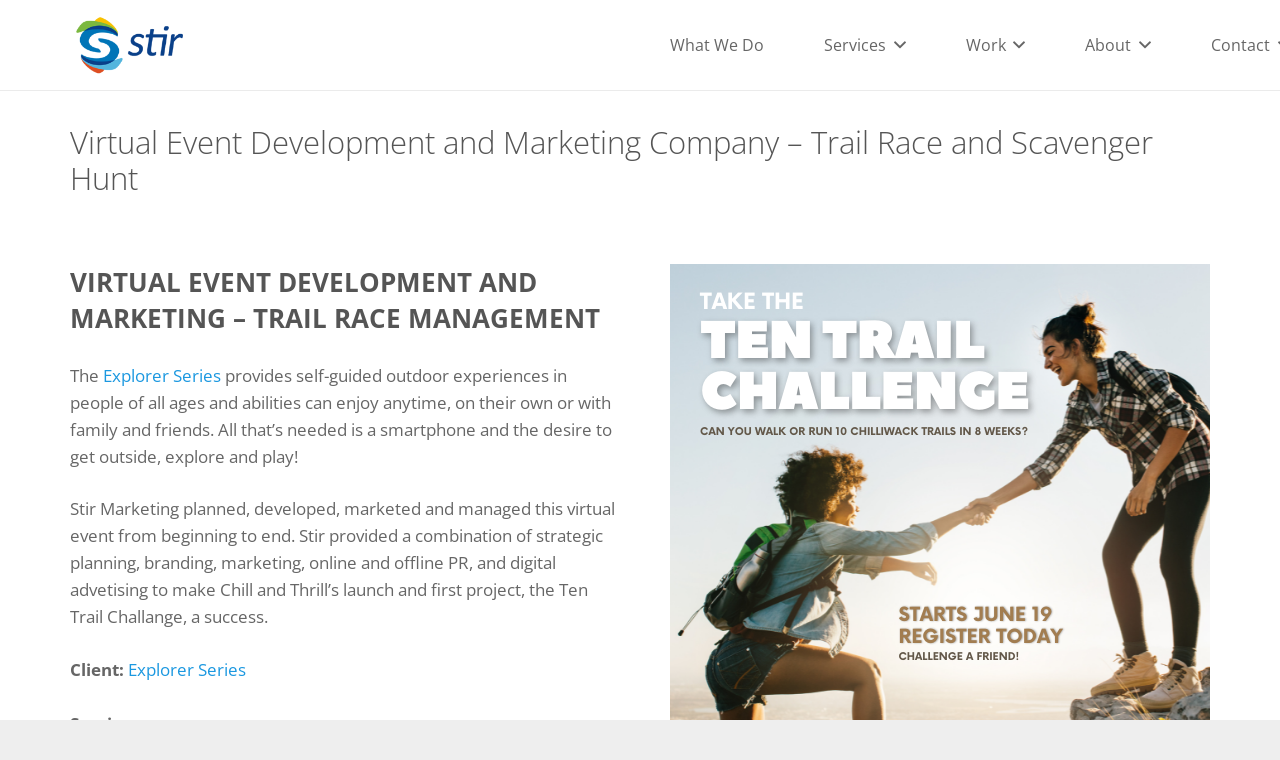

--- FILE ---
content_type: text/html; charset=UTF-8
request_url: https://stirmarketing.com/portfolio/virtual-event-challenge-race-marketing/
body_size: 12943
content:
<!DOCTYPE HTML>
<html lang="en-US">
<head>
	<meta charset="UTF-8">
	<meta name='robots' content='index, follow, max-image-preview:large, max-snippet:-1, max-video-preview:-1' />

	<!-- This site is optimized with the Yoast SEO plugin v26.6 - https://yoast.com/wordpress/plugins/seo/ -->
	<title>Virtual Event Development and Marketing Company - Trail Race and Scavenger Hunt - Stir Marketing</title>
	<meta name="description" content="Stir marketing plans, develops, manages and markets virtual events. Get a free estimate for your virtual event today." />
	<link rel="canonical" href="https://stirmarketing.com/portfolio/virtual-event-challenge-race-marketing/" />
	<meta property="og:locale" content="en_US" />
	<meta property="og:type" content="article" />
	<meta property="og:title" content="Virtual Event Development and Marketing Company - Trail Race and Scavenger Hunt - Stir Marketing" />
	<meta property="og:description" content="Stir marketing plans, develops, manages and markets virtual events. Get a free estimate for your virtual event today." />
	<meta property="og:url" content="https://stirmarketing.com/portfolio/virtual-event-challenge-race-marketing/" />
	<meta property="og:site_name" content="Stir Marketing" />
	<meta property="article:publisher" content="https://www.facebook.com/StirSolutions" />
	<meta property="article:modified_time" content="2024-04-17T15:45:14+00:00" />
	<meta property="og:image" content="https://stirmarketing.com/wp-content/uploads/2024/01/explorer-series-woman-hiking-square.jpg" />
	<meta property="og:image:width" content="1080" />
	<meta property="og:image:height" content="1080" />
	<meta property="og:image:type" content="image/jpeg" />
	<meta name="twitter:card" content="summary_large_image" />
	<meta name="twitter:site" content="@stirsolutions" />
	<meta name="twitter:label1" content="Est. reading time" />
	<meta name="twitter:data1" content="3 minutes" />
	<script type="application/ld+json" class="yoast-schema-graph">{"@context":"https://schema.org","@graph":[{"@type":"WebPage","@id":"https://stirmarketing.com/portfolio/virtual-event-challenge-race-marketing/","url":"https://stirmarketing.com/portfolio/virtual-event-challenge-race-marketing/","name":"Virtual Event Development and Marketing Company - Trail Race and Scavenger Hunt - Stir Marketing","isPartOf":{"@id":"https://stirmarketing.com/#website"},"primaryImageOfPage":{"@id":"https://stirmarketing.com/portfolio/virtual-event-challenge-race-marketing/#primaryimage"},"image":{"@id":"https://stirmarketing.com/portfolio/virtual-event-challenge-race-marketing/#primaryimage"},"thumbnailUrl":"https://i0.wp.com/stirmarketing.com/wp-content/uploads/2024/01/explorer-series-woman-hiking-square.jpg?fit=1080%2C1080&ssl=1","datePublished":"2021-07-05T18:52:03+00:00","dateModified":"2024-04-17T15:45:14+00:00","description":"Stir marketing plans, develops, manages and markets virtual events. Get a free estimate for your virtual event today.","breadcrumb":{"@id":"https://stirmarketing.com/portfolio/virtual-event-challenge-race-marketing/#breadcrumb"},"inLanguage":"en-US","potentialAction":[{"@type":"ReadAction","target":["https://stirmarketing.com/portfolio/virtual-event-challenge-race-marketing/"]}]},{"@type":"ImageObject","inLanguage":"en-US","@id":"https://stirmarketing.com/portfolio/virtual-event-challenge-race-marketing/#primaryimage","url":"https://i0.wp.com/stirmarketing.com/wp-content/uploads/2024/01/explorer-series-woman-hiking-square.jpg?fit=1080%2C1080&ssl=1","contentUrl":"https://i0.wp.com/stirmarketing.com/wp-content/uploads/2024/01/explorer-series-woman-hiking-square.jpg?fit=1080%2C1080&ssl=1","width":1080,"height":1080,"caption":"Explorer Series Canada - Outdoor and Fitness Solo and Corporate Group Events Company"},{"@type":"BreadcrumbList","@id":"https://stirmarketing.com/portfolio/virtual-event-challenge-race-marketing/#breadcrumb","itemListElement":[{"@type":"ListItem","position":1,"name":"Home","item":"https://stirmarketing.com/"},{"@type":"ListItem","position":2,"name":"Virtual Event Development and Marketing Company &#8211; Trail Race and Scavenger Hunt"}]},{"@type":"WebSite","@id":"https://stirmarketing.com/#website","url":"https://stirmarketing.com/","name":"Stir Marketing","description":"Stir Social Media Agency Vancouver | Digital Advertising","publisher":{"@id":"https://stirmarketing.com/#organization"},"potentialAction":[{"@type":"SearchAction","target":{"@type":"EntryPoint","urlTemplate":"https://stirmarketing.com/?s={search_term_string}"},"query-input":{"@type":"PropertyValueSpecification","valueRequired":true,"valueName":"search_term_string"}}],"inLanguage":"en-US"},{"@type":"Organization","@id":"https://stirmarketing.com/#organization","name":"Stir Marketing","url":"https://stirmarketing.com/","logo":{"@type":"ImageObject","inLanguage":"en-US","@id":"https://stirmarketing.com/#/schema/logo/image/","url":"https://stirmarketing.com/wp-content/uploads/2015/04/Stir_color_250.png","contentUrl":"https://stirmarketing.com/wp-content/uploads/2015/04/Stir_color_250.png","width":250,"height":133,"caption":"Stir Marketing"},"image":{"@id":"https://stirmarketing.com/#/schema/logo/image/"},"sameAs":["https://www.facebook.com/StirSolutions","https://x.com/stirsolutions","https://instagram.com/stirsolutions","https://ca.linkedin.com/company/stir-solutions","https://www.pinterest.com/stirmarketing/","https://www.youtube.com/user/StirMarketing"]}]}</script>
	<!-- / Yoast SEO plugin. -->


<link rel='dns-prefetch' href='//stats.wp.com' />
<link rel='preconnect' href='//i0.wp.com' />
<link rel='preconnect' href='//c0.wp.com' />
<link rel="alternate" type="application/rss+xml" title="Stir Marketing &raquo; Feed" href="https://stirmarketing.com/feed/" />
<link rel="alternate" type="application/rss+xml" title="Stir Marketing &raquo; Comments Feed" href="https://stirmarketing.com/comments/feed/" />
<link rel="alternate" title="oEmbed (JSON)" type="application/json+oembed" href="https://stirmarketing.com/wp-json/oembed/1.0/embed?url=https%3A%2F%2Fstirmarketing.com%2Fportfolio%2Fvirtual-event-challenge-race-marketing%2F" />
<link rel="alternate" title="oEmbed (XML)" type="text/xml+oembed" href="https://stirmarketing.com/wp-json/oembed/1.0/embed?url=https%3A%2F%2Fstirmarketing.com%2Fportfolio%2Fvirtual-event-challenge-race-marketing%2F&#038;format=xml" />
<link rel="canonical" href="https://stirmarketing.com/portfolio/virtual-event-challenge-race-marketing/" />
<meta name="viewport" content="width=device-width, initial-scale=1">
<meta name="theme-color" content="#f5f5f5">
<meta property="og:title" content="Virtual Event Development and Marketing Company - Trail Race and Scavenger Hunt - Stir Marketing">
<meta property="og:url" content="https://stirmarketing.com/portfolio/virtual-event-challenge-race-marketing">
<meta property="og:locale" content="en_US">
<meta property="og:site_name" content="Stir Marketing">
<meta property="og:type" content="article">
<meta property="og:image" content="https://i0.wp.com/stirmarketing.com/wp-content/uploads/2024/01/explorer-series-woman-hiking-square.jpg?fit=1024%2C1024&amp;ssl=1" itemprop="image">
<style id='wp-img-auto-sizes-contain-inline-css'>
img:is([sizes=auto i],[sizes^="auto," i]){contain-intrinsic-size:3000px 1500px}
/*# sourceURL=wp-img-auto-sizes-contain-inline-css */
</style>
<style id='wp-emoji-styles-inline-css'>

	img.wp-smiley, img.emoji {
		display: inline !important;
		border: none !important;
		box-shadow: none !important;
		height: 1em !important;
		width: 1em !important;
		margin: 0 0.07em !important;
		vertical-align: -0.1em !important;
		background: none !important;
		padding: 0 !important;
	}
/*# sourceURL=wp-emoji-styles-inline-css */
</style>
<link rel='stylesheet' id='us-theme-css' href='https://stirmarketing.com/wp-content/uploads/us-assets/stirmarketing.com.css?ver=0bbdf2d7' media='all' />
<script></script><link rel="https://api.w.org/" href="https://stirmarketing.com/wp-json/" /><link rel="EditURI" type="application/rsd+xml" title="RSD" href="https://stirmarketing.com/xmlrpc.php?rsd" />
<meta name="generator" content="WordPress 6.9" />
<link rel='shortlink' href='https://stirmarketing.com/?p=12226' />
	<style>img#wpstats{display:none}</style>
				<script id="us_add_no_touch">
			if ( ! /Android|webOS|iPhone|iPad|iPod|BlackBerry|IEMobile|Opera Mini/i.test( navigator.userAgent ) ) {
				document.documentElement.classList.add( "no-touch" );
			}
		</script>
				<script id="us_color_scheme_switch_class">
			if ( document.cookie.includes( "us_color_scheme_switch_is_on=true" ) ) {
				document.documentElement.classList.add( "us-color-scheme-on" );
			}
		</script>
		<meta name="generator" content="Powered by WPBakery Page Builder - drag and drop page builder for WordPress."/>
<link rel="icon" href="https://i0.wp.com/stirmarketing.com/wp-content/uploads/2015/01/LVnlHznh.png?fit=32%2C32&#038;ssl=1" sizes="32x32" />
<link rel="icon" href="https://i0.wp.com/stirmarketing.com/wp-content/uploads/2015/01/LVnlHznh.png?fit=192%2C192&#038;ssl=1" sizes="192x192" />
<link rel="apple-touch-icon" href="https://i0.wp.com/stirmarketing.com/wp-content/uploads/2015/01/LVnlHznh.png?fit=180%2C180&#038;ssl=1" />
<meta name="msapplication-TileImage" content="https://i0.wp.com/stirmarketing.com/wp-content/uploads/2015/01/LVnlHznh.png?fit=270%2C270&#038;ssl=1" />
<noscript><style> .wpb_animate_when_almost_visible { opacity: 1; }</style></noscript>		<style id="us-icon-fonts">@font-face{font-display:swap;font-style:normal;font-family:"fontawesome";font-weight:900;src:url("https://stirmarketing.com/wp-content/themes/Impreza/fonts/fa-solid-900.woff2?ver=8.41") format("woff2")}.fas{font-family:"fontawesome";font-weight:900}@font-face{font-display:swap;font-style:normal;font-family:"fontawesome";font-weight:400;src:url("https://stirmarketing.com/wp-content/themes/Impreza/fonts/fa-regular-400.woff2?ver=8.41") format("woff2")}.far{font-family:"fontawesome";font-weight:400}@font-face{font-display:swap;font-style:normal;font-family:"fontawesome";font-weight:300;src:url("https://stirmarketing.com/wp-content/themes/Impreza/fonts/fa-light-300.woff2?ver=8.41") format("woff2")}.fal{font-family:"fontawesome";font-weight:300}@font-face{font-display:swap;font-style:normal;font-family:"Font Awesome 5 Duotone";font-weight:900;src:url("https://stirmarketing.com/wp-content/themes/Impreza/fonts/fa-duotone-900.woff2?ver=8.41") format("woff2")}.fad{font-family:"Font Awesome 5 Duotone";font-weight:900}.fad{position:relative}.fad:before{position:absolute}.fad:after{opacity:0.4}@font-face{font-display:swap;font-style:normal;font-family:"Font Awesome 5 Brands";font-weight:400;src:url("https://stirmarketing.com/wp-content/themes/Impreza/fonts/fa-brands-400.woff2?ver=8.41") format("woff2")}.fab{font-family:"Font Awesome 5 Brands";font-weight:400}@font-face{font-display:block;font-style:normal;font-family:"Material Icons";font-weight:400;src:url("https://stirmarketing.com/wp-content/themes/Impreza/fonts/material-icons.woff2?ver=8.41") format("woff2")}.material-icons{font-family:"Material Icons";font-weight:400}</style>
				<style id="us-current-header-css"> .l-subheader.at_middle,.l-subheader.at_middle .w-dropdown-list,.l-subheader.at_middle .type_mobile .w-nav-list.level_1{background:var(--color-header-middle-bg);color:var(--color-header-middle-text)}.no-touch .l-subheader.at_middle a:hover,.no-touch .l-header.bg_transparent .l-subheader.at_middle .w-dropdown.opened a:hover{color:var(--color-header-middle-text-hover)}.l-header.bg_transparent:not(.sticky) .l-subheader.at_middle{background:var(--color-header-transparent-bg);color:var(--color-header-transparent-text)}.no-touch .l-header.bg_transparent:not(.sticky) .at_middle .w-cart-link:hover,.no-touch .l-header.bg_transparent:not(.sticky) .at_middle .w-text a:hover,.no-touch .l-header.bg_transparent:not(.sticky) .at_middle .w-html a:hover,.no-touch .l-header.bg_transparent:not(.sticky) .at_middle .w-nav>a:hover,.no-touch .l-header.bg_transparent:not(.sticky) .at_middle .w-menu a:hover,.no-touch .l-header.bg_transparent:not(.sticky) .at_middle .w-search>a:hover,.no-touch .l-header.bg_transparent:not(.sticky) .at_middle .w-socials.shape_none.color_text a:hover,.no-touch .l-header.bg_transparent:not(.sticky) .at_middle .w-socials.shape_none.color_link a:hover,.no-touch .l-header.bg_transparent:not(.sticky) .at_middle .w-dropdown a:hover,.no-touch .l-header.bg_transparent:not(.sticky) .at_middle .type_desktop .menu-item.level_1.opened>a,.no-touch .l-header.bg_transparent:not(.sticky) .at_middle .type_desktop .menu-item.level_1:hover>a{color:var(--color-header-transparent-text-hover)}.header_ver .l-header{background:var(--color-header-middle-bg);color:var(--color-header-middle-text)}@media (min-width:901px){.hidden_for_default{display:none!important}.l-subheader.at_top{display:none}.l-subheader.at_bottom{display:none}.l-header{position:relative;z-index:111}.l-subheader{margin:0 auto}.l-subheader.width_full{padding-left:1.5rem;padding-right:1.5rem}.l-subheader-h{display:flex;align-items:center;position:relative;margin:0 auto;max-width:var(--site-content-width,1200px);height:inherit}.w-header-show{display:none}.l-header.pos_fixed{position:fixed;left:var(--site-outline-width,0);right:var(--site-outline-width,0)}.l-header.pos_fixed:not(.notransition) .l-subheader{transition-property:transform,background,box-shadow,line-height,height,visibility;transition-duration:.3s;transition-timing-function:cubic-bezier(.78,.13,.15,.86)}.headerinpos_bottom.sticky_first_section .l-header.pos_fixed{position:fixed!important}.header_hor .l-header.sticky_auto_hide{transition:margin .3s cubic-bezier(.78,.13,.15,.86) .1s}.header_hor .l-header.sticky_auto_hide.down{margin-top:calc(-1.1 * var(--header-sticky-height,0px) )}.l-header.bg_transparent:not(.sticky) .l-subheader{box-shadow:none!important;background:none}.l-header.bg_transparent~.l-main .l-section.width_full.height_auto:first-of-type>.l-section-h{padding-top:0!important;padding-bottom:0!important}.l-header.pos_static.bg_transparent{position:absolute;left:var(--site-outline-width,0);right:var(--site-outline-width,0)}.l-subheader.width_full .l-subheader-h{max-width:none!important}.l-header.shadow_thin .l-subheader.at_middle,.l-header.shadow_thin .l-subheader.at_bottom{box-shadow:0 1px 0 rgba(0,0,0,0.08)}.l-header.shadow_wide .l-subheader.at_middle,.l-header.shadow_wide .l-subheader.at_bottom{box-shadow:0 3px 5px -1px rgba(0,0,0,0.1),0 2px 1px -1px rgba(0,0,0,0.05)}.header_hor .l-subheader-cell>.w-cart{margin-left:0;margin-right:0}:root{--header-height:90px;--header-sticky-height:60px}.l-header:before{content:'90'}.l-header.sticky:before{content:'60'}.l-subheader.at_top{line-height:36px;height:36px;overflow:visible;visibility:visible}.l-header.sticky .l-subheader.at_top{line-height:0px;height:0px;overflow:hidden;visibility:hidden}.l-subheader.at_middle{line-height:90px;height:90px;overflow:visible;visibility:visible}.l-header.sticky .l-subheader.at_middle{line-height:60px;height:60px;overflow:visible;visibility:visible}.l-subheader.at_middle .l-subheader-cell.at_left,.l-subheader.at_middle .l-subheader-cell.at_right{display:flex;flex-basis:100px}.l-subheader.at_bottom{line-height:36px;height:36px;overflow:visible;visibility:visible}.l-header.sticky .l-subheader.at_bottom{line-height:50px;height:50px;overflow:visible;visibility:visible}.headerinpos_above .l-header.pos_fixed{overflow:hidden;transition:transform 0.3s;transform:translate3d(0,-100%,0)}.headerinpos_above .l-header.pos_fixed.sticky{overflow:visible;transform:none}.headerinpos_above .l-header.pos_fixed~.l-section>.l-section-h,.headerinpos_above .l-header.pos_fixed~.l-main .l-section:first-of-type>.l-section-h{padding-top:0!important}.headerinpos_below .l-header.pos_fixed:not(.sticky){position:absolute;top:100%}.headerinpos_below .l-header.pos_fixed~.l-main>.l-section:first-of-type>.l-section-h{padding-top:0!important}.headerinpos_below .l-header.pos_fixed~.l-main .l-section.full_height:nth-of-type(2){min-height:100vh}.headerinpos_below .l-header.pos_fixed~.l-main>.l-section:nth-of-type(2)>.l-section-h{padding-top:var(--header-height)}.headerinpos_bottom .l-header.pos_fixed:not(.sticky){position:absolute;top:100vh}.headerinpos_bottom .l-header.pos_fixed~.l-main>.l-section:first-of-type>.l-section-h{padding-top:0!important}.headerinpos_bottom .l-header.pos_fixed~.l-main>.l-section:first-of-type>.l-section-h{padding-bottom:var(--header-height)}.headerinpos_bottom .l-header.pos_fixed.bg_transparent~.l-main .l-section.valign_center:not(.height_auto):first-of-type>.l-section-h{top:calc( var(--header-height) / 2 )}.headerinpos_bottom .l-header.pos_fixed:not(.sticky) .w-cart-dropdown,.headerinpos_bottom .l-header.pos_fixed:not(.sticky) .w-nav.type_desktop .w-nav-list.level_2{bottom:100%;transform-origin:0 100%}.headerinpos_bottom .l-header.pos_fixed:not(.sticky) .w-nav.type_mobile.m_layout_dropdown .w-nav-list.level_1{top:auto;bottom:100%;box-shadow:var(--box-shadow-up)}.headerinpos_bottom .l-header.pos_fixed:not(.sticky) .w-nav.type_desktop .w-nav-list.level_3,.headerinpos_bottom .l-header.pos_fixed:not(.sticky) .w-nav.type_desktop .w-nav-list.level_4{top:auto;bottom:0;transform-origin:0 100%}.headerinpos_bottom .l-header.pos_fixed:not(.sticky) .w-dropdown-list{top:auto;bottom:-0.4em;padding-top:0.4em;padding-bottom:2.4em}.admin-bar .l-header.pos_static.bg_solid~.l-main .l-section.full_height:first-of-type{min-height:calc( 100vh - var(--header-height) - 32px )}.admin-bar .l-header.pos_fixed:not(.sticky_auto_hide)~.l-main .l-section.full_height:not(:first-of-type){min-height:calc( 100vh - var(--header-sticky-height) - 32px )}.admin-bar.headerinpos_below .l-header.pos_fixed~.l-main .l-section.full_height:nth-of-type(2){min-height:calc(100vh - 32px)}}@media (min-width:1025px) and (max-width:900px){.hidden_for_laptops{display:none!important}.l-subheader.at_top{display:none}.l-subheader.at_bottom{display:none}.l-header{position:relative;z-index:111}.l-subheader{margin:0 auto}.l-subheader.width_full{padding-left:1.5rem;padding-right:1.5rem}.l-subheader-h{display:flex;align-items:center;position:relative;margin:0 auto;max-width:var(--site-content-width,1200px);height:inherit}.w-header-show{display:none}.l-header.pos_fixed{position:fixed;left:var(--site-outline-width,0);right:var(--site-outline-width,0)}.l-header.pos_fixed:not(.notransition) .l-subheader{transition-property:transform,background,box-shadow,line-height,height,visibility;transition-duration:.3s;transition-timing-function:cubic-bezier(.78,.13,.15,.86)}.headerinpos_bottom.sticky_first_section .l-header.pos_fixed{position:fixed!important}.header_hor .l-header.sticky_auto_hide{transition:margin .3s cubic-bezier(.78,.13,.15,.86) .1s}.header_hor .l-header.sticky_auto_hide.down{margin-top:calc(-1.1 * var(--header-sticky-height,0px) )}.l-header.bg_transparent:not(.sticky) .l-subheader{box-shadow:none!important;background:none}.l-header.bg_transparent~.l-main .l-section.width_full.height_auto:first-of-type>.l-section-h{padding-top:0!important;padding-bottom:0!important}.l-header.pos_static.bg_transparent{position:absolute;left:var(--site-outline-width,0);right:var(--site-outline-width,0)}.l-subheader.width_full .l-subheader-h{max-width:none!important}.l-header.shadow_thin .l-subheader.at_middle,.l-header.shadow_thin .l-subheader.at_bottom{box-shadow:0 1px 0 rgba(0,0,0,0.08)}.l-header.shadow_wide .l-subheader.at_middle,.l-header.shadow_wide .l-subheader.at_bottom{box-shadow:0 3px 5px -1px rgba(0,0,0,0.1),0 2px 1px -1px rgba(0,0,0,0.05)}.header_hor .l-subheader-cell>.w-cart{margin-left:0;margin-right:0}:root{--header-height:90px;--header-sticky-height:60px}.l-header:before{content:'90'}.l-header.sticky:before{content:'60'}.l-subheader.at_top{line-height:36px;height:36px;overflow:visible;visibility:visible}.l-header.sticky .l-subheader.at_top{line-height:0px;height:0px;overflow:hidden;visibility:hidden}.l-subheader.at_middle{line-height:90px;height:90px;overflow:visible;visibility:visible}.l-header.sticky .l-subheader.at_middle{line-height:60px;height:60px;overflow:visible;visibility:visible}.l-subheader.at_bottom{line-height:36px;height:36px;overflow:visible;visibility:visible}.l-header.sticky .l-subheader.at_bottom{line-height:50px;height:50px;overflow:visible;visibility:visible}.headerinpos_above .l-header.pos_fixed{overflow:hidden;transition:transform 0.3s;transform:translate3d(0,-100%,0)}.headerinpos_above .l-header.pos_fixed.sticky{overflow:visible;transform:none}.headerinpos_above .l-header.pos_fixed~.l-section>.l-section-h,.headerinpos_above .l-header.pos_fixed~.l-main .l-section:first-of-type>.l-section-h{padding-top:0!important}.headerinpos_below .l-header.pos_fixed:not(.sticky){position:absolute;top:100%}.headerinpos_below .l-header.pos_fixed~.l-main>.l-section:first-of-type>.l-section-h{padding-top:0!important}.headerinpos_below .l-header.pos_fixed~.l-main .l-section.full_height:nth-of-type(2){min-height:100vh}.headerinpos_below .l-header.pos_fixed~.l-main>.l-section:nth-of-type(2)>.l-section-h{padding-top:var(--header-height)}.headerinpos_bottom .l-header.pos_fixed:not(.sticky){position:absolute;top:100vh}.headerinpos_bottom .l-header.pos_fixed~.l-main>.l-section:first-of-type>.l-section-h{padding-top:0!important}.headerinpos_bottom .l-header.pos_fixed~.l-main>.l-section:first-of-type>.l-section-h{padding-bottom:var(--header-height)}.headerinpos_bottom .l-header.pos_fixed.bg_transparent~.l-main .l-section.valign_center:not(.height_auto):first-of-type>.l-section-h{top:calc( var(--header-height) / 2 )}.headerinpos_bottom .l-header.pos_fixed:not(.sticky) .w-cart-dropdown,.headerinpos_bottom .l-header.pos_fixed:not(.sticky) .w-nav.type_desktop .w-nav-list.level_2{bottom:100%;transform-origin:0 100%}.headerinpos_bottom .l-header.pos_fixed:not(.sticky) .w-nav.type_mobile.m_layout_dropdown .w-nav-list.level_1{top:auto;bottom:100%;box-shadow:var(--box-shadow-up)}.headerinpos_bottom .l-header.pos_fixed:not(.sticky) .w-nav.type_desktop .w-nav-list.level_3,.headerinpos_bottom .l-header.pos_fixed:not(.sticky) .w-nav.type_desktop .w-nav-list.level_4{top:auto;bottom:0;transform-origin:0 100%}.headerinpos_bottom .l-header.pos_fixed:not(.sticky) .w-dropdown-list{top:auto;bottom:-0.4em;padding-top:0.4em;padding-bottom:2.4em}.admin-bar .l-header.pos_static.bg_solid~.l-main .l-section.full_height:first-of-type{min-height:calc( 100vh - var(--header-height) - 32px )}.admin-bar .l-header.pos_fixed:not(.sticky_auto_hide)~.l-main .l-section.full_height:not(:first-of-type){min-height:calc( 100vh - var(--header-sticky-height) - 32px )}.admin-bar.headerinpos_below .l-header.pos_fixed~.l-main .l-section.full_height:nth-of-type(2){min-height:calc(100vh - 32px)}}@media (min-width:601px) and (max-width:1024px){.hidden_for_tablets{display:none!important}.l-subheader.at_top{display:none}.l-subheader.at_bottom{display:none}.l-header{position:relative;z-index:111}.l-subheader{margin:0 auto}.l-subheader.width_full{padding-left:1.5rem;padding-right:1.5rem}.l-subheader-h{display:flex;align-items:center;position:relative;margin:0 auto;max-width:var(--site-content-width,1200px);height:inherit}.w-header-show{display:none}.l-header.pos_fixed{position:fixed;left:var(--site-outline-width,0);right:var(--site-outline-width,0)}.l-header.pos_fixed:not(.notransition) .l-subheader{transition-property:transform,background,box-shadow,line-height,height,visibility;transition-duration:.3s;transition-timing-function:cubic-bezier(.78,.13,.15,.86)}.headerinpos_bottom.sticky_first_section .l-header.pos_fixed{position:fixed!important}.header_hor .l-header.sticky_auto_hide{transition:margin .3s cubic-bezier(.78,.13,.15,.86) .1s}.header_hor .l-header.sticky_auto_hide.down{margin-top:calc(-1.1 * var(--header-sticky-height,0px) )}.l-header.bg_transparent:not(.sticky) .l-subheader{box-shadow:none!important;background:none}.l-header.bg_transparent~.l-main .l-section.width_full.height_auto:first-of-type>.l-section-h{padding-top:0!important;padding-bottom:0!important}.l-header.pos_static.bg_transparent{position:absolute;left:var(--site-outline-width,0);right:var(--site-outline-width,0)}.l-subheader.width_full .l-subheader-h{max-width:none!important}.l-header.shadow_thin .l-subheader.at_middle,.l-header.shadow_thin .l-subheader.at_bottom{box-shadow:0 1px 0 rgba(0,0,0,0.08)}.l-header.shadow_wide .l-subheader.at_middle,.l-header.shadow_wide .l-subheader.at_bottom{box-shadow:0 3px 5px -1px rgba(0,0,0,0.1),0 2px 1px -1px rgba(0,0,0,0.05)}.header_hor .l-subheader-cell>.w-cart{margin-left:0;margin-right:0}:root{--header-height:80px;--header-sticky-height:50px}.l-header:before{content:'80'}.l-header.sticky:before{content:'50'}.l-subheader.at_top{line-height:40px;height:40px;overflow:visible;visibility:visible}.l-header.sticky .l-subheader.at_top{line-height:40px;height:40px;overflow:visible;visibility:visible}.l-subheader.at_middle{line-height:80px;height:80px;overflow:visible;visibility:visible}.l-header.sticky .l-subheader.at_middle{line-height:50px;height:50px;overflow:visible;visibility:visible}.l-subheader.at_bottom{line-height:50px;height:50px;overflow:visible;visibility:visible}.l-header.sticky .l-subheader.at_bottom{line-height:50px;height:50px;overflow:visible;visibility:visible}}@media (max-width:600px){.hidden_for_mobiles{display:none!important}.l-subheader.at_top{display:none}.l-subheader.at_bottom{display:none}.l-header{position:relative;z-index:111}.l-subheader{margin:0 auto}.l-subheader.width_full{padding-left:1.5rem;padding-right:1.5rem}.l-subheader-h{display:flex;align-items:center;position:relative;margin:0 auto;max-width:var(--site-content-width,1200px);height:inherit}.w-header-show{display:none}.l-header.pos_fixed{position:fixed;left:var(--site-outline-width,0);right:var(--site-outline-width,0)}.l-header.pos_fixed:not(.notransition) .l-subheader{transition-property:transform,background,box-shadow,line-height,height,visibility;transition-duration:.3s;transition-timing-function:cubic-bezier(.78,.13,.15,.86)}.headerinpos_bottom.sticky_first_section .l-header.pos_fixed{position:fixed!important}.header_hor .l-header.sticky_auto_hide{transition:margin .3s cubic-bezier(.78,.13,.15,.86) .1s}.header_hor .l-header.sticky_auto_hide.down{margin-top:calc(-1.1 * var(--header-sticky-height,0px) )}.l-header.bg_transparent:not(.sticky) .l-subheader{box-shadow:none!important;background:none}.l-header.bg_transparent~.l-main .l-section.width_full.height_auto:first-of-type>.l-section-h{padding-top:0!important;padding-bottom:0!important}.l-header.pos_static.bg_transparent{position:absolute;left:var(--site-outline-width,0);right:var(--site-outline-width,0)}.l-subheader.width_full .l-subheader-h{max-width:none!important}.l-header.shadow_thin .l-subheader.at_middle,.l-header.shadow_thin .l-subheader.at_bottom{box-shadow:0 1px 0 rgba(0,0,0,0.08)}.l-header.shadow_wide .l-subheader.at_middle,.l-header.shadow_wide .l-subheader.at_bottom{box-shadow:0 3px 5px -1px rgba(0,0,0,0.1),0 2px 1px -1px rgba(0,0,0,0.05)}.header_hor .l-subheader-cell>.w-cart{margin-left:0;margin-right:0}:root{--header-height:50px;--header-sticky-height:50px}.l-header:before{content:'50'}.l-header.sticky:before{content:'50'}.l-subheader.at_top{line-height:40px;height:40px;overflow:visible;visibility:visible}.l-header.sticky .l-subheader.at_top{line-height:40px;height:40px;overflow:visible;visibility:visible}.l-subheader.at_middle{line-height:50px;height:50px;overflow:visible;visibility:visible}.l-header.sticky .l-subheader.at_middle{line-height:50px;height:50px;overflow:visible;visibility:visible}.l-subheader.at_bottom{line-height:50px;height:50px;overflow:visible;visibility:visible}.l-header.sticky .l-subheader.at_bottom{line-height:50px;height:50px;overflow:visible;visibility:visible}}@media (min-width:901px){.ush_image_1{height:69px!important}.l-header.sticky .ush_image_1{height:55px!important}}@media (min-width:1025px) and (max-width:900px){.ush_image_1{height:30px!important}.l-header.sticky .ush_image_1{height:30px!important}}@media (min-width:601px) and (max-width:1024px){.ush_image_1{height:69px!important}.l-header.sticky .ush_image_1{height:69px!important}}@media (max-width:600px){.ush_image_1{height:44px!important}.l-header.sticky .ush_image_1{height:44px!important}}.header_hor .ush_menu_1.type_desktop .menu-item.level_1>a:not(.w-btn){padding-left:30px;padding-right:30px}.header_hor .ush_menu_1.type_desktop .menu-item.level_1>a.w-btn{margin-left:30px;margin-right:30px}.header_hor .ush_menu_1.type_desktop.align-edges>.w-nav-list.level_1{margin-left:-30px;margin-right:-30px}.header_ver .ush_menu_1.type_desktop .menu-item.level_1>a:not(.w-btn){padding-top:30px;padding-bottom:30px}.header_ver .ush_menu_1.type_desktop .menu-item.level_1>a.w-btn{margin-top:30px;margin-bottom:30px}.ush_menu_1.type_desktop .menu-item:not(.level_1){font-size:15px}.ush_menu_1.type_mobile .w-nav-anchor.level_1,.ush_menu_1.type_mobile .w-nav-anchor.level_1 + .w-nav-arrow{font-size:16}.ush_menu_1.type_mobile .w-nav-anchor:not(.level_1),.ush_menu_1.type_mobile .w-nav-anchor:not(.level_1) + .w-nav-arrow{font-size:15}@media (min-width:901px){.ush_menu_1 .w-nav-icon{--icon-size:20px;--icon-size-int:20}}@media (min-width:1025px) and (max-width:900px){.ush_menu_1 .w-nav-icon{--icon-size:32px;--icon-size-int:32}}@media (min-width:601px) and (max-width:1024px){.ush_menu_1 .w-nav-icon{--icon-size:20px;--icon-size-int:20}}@media (max-width:600px){.ush_menu_1 .w-nav-icon{--icon-size:20px;--icon-size-int:20}}@media screen and (max-width:999px){.w-nav.ush_menu_1>.w-nav-list.level_1{display:none}.ush_menu_1 .w-nav-control{display:flex}}.no-touch .ush_menu_1 .w-nav-item.level_1.opened>a:not(.w-btn),.no-touch .ush_menu_1 .w-nav-item.level_1:hover>a:not(.w-btn){background:#1b98e0;color:#ffffff}.ush_menu_1 .w-nav-item.level_1.current-menu-item>a:not(.w-btn),.ush_menu_1 .w-nav-item.level_1.current-menu-ancestor>a:not(.w-btn),.ush_menu_1 .w-nav-item.level_1.current-page-ancestor>a:not(.w-btn){background:#ffffff;color:#1b98e0}.l-header.bg_transparent:not(.sticky) .ush_menu_1.type_desktop .w-nav-item.level_1.current-menu-item>a:not(.w-btn),.l-header.bg_transparent:not(.sticky) .ush_menu_1.type_desktop .w-nav-item.level_1.current-menu-ancestor>a:not(.w-btn),.l-header.bg_transparent:not(.sticky) .ush_menu_1.type_desktop .w-nav-item.level_1.current-page-ancestor>a:not(.w-btn){background:transparent;color:#ff6ba9}.ush_menu_1 .w-nav-list:not(.level_1){background:#1b98e0;color:#ffffff}.no-touch .ush_menu_1 .w-nav-item:not(.level_1)>a:focus,.no-touch .ush_menu_1 .w-nav-item:not(.level_1):hover>a{background:#ffffff;color:#1b98e0}.ush_menu_1 .w-nav-item:not(.level_1).current-menu-item>a,.ush_menu_1 .w-nav-item:not(.level_1).current-menu-ancestor>a,.ush_menu_1 .w-nav-item:not(.level_1).current-page-ancestor>a{background:#1487ca;color:#ffffff}@media (min-width:901px){.ush_search_1.layout_simple{max-width:240px}.ush_search_1.layout_modern.active{width:240px}.ush_search_1{font-size:18px}}@media (min-width:1025px) and (max-width:900px){.ush_search_1.layout_simple{max-width:250px}.ush_search_1.layout_modern.active{width:250px}.ush_search_1{font-size:24px}}@media (min-width:601px) and (max-width:1024px){.ush_search_1.layout_simple{max-width:200px}.ush_search_1.layout_modern.active{width:200px}.ush_search_1{font-size:18px}}@media (max-width:600px){.ush_search_1{font-size:18px}}.ush_menu_1{font-size:16px!important}</style>
		<!-- Google tag (gtag.js) -->
<script async src="https://www.googletagmanager.com/gtag/js?id=G-TL25EET7N4"></script>
<script>
  window.dataLayer = window.dataLayer || [];
  function gtag(){dataLayer.push(arguments);}
  gtag('js', new Date());

  gtag('config', 'G-TL25EET7N4');
</script>
<style id="us-design-options-css">.us_custom_e11ab399{padding-bottom:0px!important}.us_custom_607cd7e8{font-size:1.8rem!important;margin-bottom:0!important}.us_custom_303da584{color:#666666!important}</style><style id='global-styles-inline-css'>
:root{--wp--preset--aspect-ratio--square: 1;--wp--preset--aspect-ratio--4-3: 4/3;--wp--preset--aspect-ratio--3-4: 3/4;--wp--preset--aspect-ratio--3-2: 3/2;--wp--preset--aspect-ratio--2-3: 2/3;--wp--preset--aspect-ratio--16-9: 16/9;--wp--preset--aspect-ratio--9-16: 9/16;--wp--preset--color--black: #000000;--wp--preset--color--cyan-bluish-gray: #abb8c3;--wp--preset--color--white: #ffffff;--wp--preset--color--pale-pink: #f78da7;--wp--preset--color--vivid-red: #cf2e2e;--wp--preset--color--luminous-vivid-orange: #ff6900;--wp--preset--color--luminous-vivid-amber: #fcb900;--wp--preset--color--light-green-cyan: #7bdcb5;--wp--preset--color--vivid-green-cyan: #00d084;--wp--preset--color--pale-cyan-blue: #8ed1fc;--wp--preset--color--vivid-cyan-blue: #0693e3;--wp--preset--color--vivid-purple: #9b51e0;--wp--preset--gradient--vivid-cyan-blue-to-vivid-purple: linear-gradient(135deg,rgb(6,147,227) 0%,rgb(155,81,224) 100%);--wp--preset--gradient--light-green-cyan-to-vivid-green-cyan: linear-gradient(135deg,rgb(122,220,180) 0%,rgb(0,208,130) 100%);--wp--preset--gradient--luminous-vivid-amber-to-luminous-vivid-orange: linear-gradient(135deg,rgb(252,185,0) 0%,rgb(255,105,0) 100%);--wp--preset--gradient--luminous-vivid-orange-to-vivid-red: linear-gradient(135deg,rgb(255,105,0) 0%,rgb(207,46,46) 100%);--wp--preset--gradient--very-light-gray-to-cyan-bluish-gray: linear-gradient(135deg,rgb(238,238,238) 0%,rgb(169,184,195) 100%);--wp--preset--gradient--cool-to-warm-spectrum: linear-gradient(135deg,rgb(74,234,220) 0%,rgb(151,120,209) 20%,rgb(207,42,186) 40%,rgb(238,44,130) 60%,rgb(251,105,98) 80%,rgb(254,248,76) 100%);--wp--preset--gradient--blush-light-purple: linear-gradient(135deg,rgb(255,206,236) 0%,rgb(152,150,240) 100%);--wp--preset--gradient--blush-bordeaux: linear-gradient(135deg,rgb(254,205,165) 0%,rgb(254,45,45) 50%,rgb(107,0,62) 100%);--wp--preset--gradient--luminous-dusk: linear-gradient(135deg,rgb(255,203,112) 0%,rgb(199,81,192) 50%,rgb(65,88,208) 100%);--wp--preset--gradient--pale-ocean: linear-gradient(135deg,rgb(255,245,203) 0%,rgb(182,227,212) 50%,rgb(51,167,181) 100%);--wp--preset--gradient--electric-grass: linear-gradient(135deg,rgb(202,248,128) 0%,rgb(113,206,126) 100%);--wp--preset--gradient--midnight: linear-gradient(135deg,rgb(2,3,129) 0%,rgb(40,116,252) 100%);--wp--preset--font-size--small: 13px;--wp--preset--font-size--medium: 20px;--wp--preset--font-size--large: 36px;--wp--preset--font-size--x-large: 42px;--wp--preset--spacing--20: 0.44rem;--wp--preset--spacing--30: 0.67rem;--wp--preset--spacing--40: 1rem;--wp--preset--spacing--50: 1.5rem;--wp--preset--spacing--60: 2.25rem;--wp--preset--spacing--70: 3.38rem;--wp--preset--spacing--80: 5.06rem;--wp--preset--shadow--natural: 6px 6px 9px rgba(0, 0, 0, 0.2);--wp--preset--shadow--deep: 12px 12px 50px rgba(0, 0, 0, 0.4);--wp--preset--shadow--sharp: 6px 6px 0px rgba(0, 0, 0, 0.2);--wp--preset--shadow--outlined: 6px 6px 0px -3px rgb(255, 255, 255), 6px 6px rgb(0, 0, 0);--wp--preset--shadow--crisp: 6px 6px 0px rgb(0, 0, 0);}:where(.is-layout-flex){gap: 0.5em;}:where(.is-layout-grid){gap: 0.5em;}body .is-layout-flex{display: flex;}.is-layout-flex{flex-wrap: wrap;align-items: center;}.is-layout-flex > :is(*, div){margin: 0;}body .is-layout-grid{display: grid;}.is-layout-grid > :is(*, div){margin: 0;}:where(.wp-block-columns.is-layout-flex){gap: 2em;}:where(.wp-block-columns.is-layout-grid){gap: 2em;}:where(.wp-block-post-template.is-layout-flex){gap: 1.25em;}:where(.wp-block-post-template.is-layout-grid){gap: 1.25em;}.has-black-color{color: var(--wp--preset--color--black) !important;}.has-cyan-bluish-gray-color{color: var(--wp--preset--color--cyan-bluish-gray) !important;}.has-white-color{color: var(--wp--preset--color--white) !important;}.has-pale-pink-color{color: var(--wp--preset--color--pale-pink) !important;}.has-vivid-red-color{color: var(--wp--preset--color--vivid-red) !important;}.has-luminous-vivid-orange-color{color: var(--wp--preset--color--luminous-vivid-orange) !important;}.has-luminous-vivid-amber-color{color: var(--wp--preset--color--luminous-vivid-amber) !important;}.has-light-green-cyan-color{color: var(--wp--preset--color--light-green-cyan) !important;}.has-vivid-green-cyan-color{color: var(--wp--preset--color--vivid-green-cyan) !important;}.has-pale-cyan-blue-color{color: var(--wp--preset--color--pale-cyan-blue) !important;}.has-vivid-cyan-blue-color{color: var(--wp--preset--color--vivid-cyan-blue) !important;}.has-vivid-purple-color{color: var(--wp--preset--color--vivid-purple) !important;}.has-black-background-color{background-color: var(--wp--preset--color--black) !important;}.has-cyan-bluish-gray-background-color{background-color: var(--wp--preset--color--cyan-bluish-gray) !important;}.has-white-background-color{background-color: var(--wp--preset--color--white) !important;}.has-pale-pink-background-color{background-color: var(--wp--preset--color--pale-pink) !important;}.has-vivid-red-background-color{background-color: var(--wp--preset--color--vivid-red) !important;}.has-luminous-vivid-orange-background-color{background-color: var(--wp--preset--color--luminous-vivid-orange) !important;}.has-luminous-vivid-amber-background-color{background-color: var(--wp--preset--color--luminous-vivid-amber) !important;}.has-light-green-cyan-background-color{background-color: var(--wp--preset--color--light-green-cyan) !important;}.has-vivid-green-cyan-background-color{background-color: var(--wp--preset--color--vivid-green-cyan) !important;}.has-pale-cyan-blue-background-color{background-color: var(--wp--preset--color--pale-cyan-blue) !important;}.has-vivid-cyan-blue-background-color{background-color: var(--wp--preset--color--vivid-cyan-blue) !important;}.has-vivid-purple-background-color{background-color: var(--wp--preset--color--vivid-purple) !important;}.has-black-border-color{border-color: var(--wp--preset--color--black) !important;}.has-cyan-bluish-gray-border-color{border-color: var(--wp--preset--color--cyan-bluish-gray) !important;}.has-white-border-color{border-color: var(--wp--preset--color--white) !important;}.has-pale-pink-border-color{border-color: var(--wp--preset--color--pale-pink) !important;}.has-vivid-red-border-color{border-color: var(--wp--preset--color--vivid-red) !important;}.has-luminous-vivid-orange-border-color{border-color: var(--wp--preset--color--luminous-vivid-orange) !important;}.has-luminous-vivid-amber-border-color{border-color: var(--wp--preset--color--luminous-vivid-amber) !important;}.has-light-green-cyan-border-color{border-color: var(--wp--preset--color--light-green-cyan) !important;}.has-vivid-green-cyan-border-color{border-color: var(--wp--preset--color--vivid-green-cyan) !important;}.has-pale-cyan-blue-border-color{border-color: var(--wp--preset--color--pale-cyan-blue) !important;}.has-vivid-cyan-blue-border-color{border-color: var(--wp--preset--color--vivid-cyan-blue) !important;}.has-vivid-purple-border-color{border-color: var(--wp--preset--color--vivid-purple) !important;}.has-vivid-cyan-blue-to-vivid-purple-gradient-background{background: var(--wp--preset--gradient--vivid-cyan-blue-to-vivid-purple) !important;}.has-light-green-cyan-to-vivid-green-cyan-gradient-background{background: var(--wp--preset--gradient--light-green-cyan-to-vivid-green-cyan) !important;}.has-luminous-vivid-amber-to-luminous-vivid-orange-gradient-background{background: var(--wp--preset--gradient--luminous-vivid-amber-to-luminous-vivid-orange) !important;}.has-luminous-vivid-orange-to-vivid-red-gradient-background{background: var(--wp--preset--gradient--luminous-vivid-orange-to-vivid-red) !important;}.has-very-light-gray-to-cyan-bluish-gray-gradient-background{background: var(--wp--preset--gradient--very-light-gray-to-cyan-bluish-gray) !important;}.has-cool-to-warm-spectrum-gradient-background{background: var(--wp--preset--gradient--cool-to-warm-spectrum) !important;}.has-blush-light-purple-gradient-background{background: var(--wp--preset--gradient--blush-light-purple) !important;}.has-blush-bordeaux-gradient-background{background: var(--wp--preset--gradient--blush-bordeaux) !important;}.has-luminous-dusk-gradient-background{background: var(--wp--preset--gradient--luminous-dusk) !important;}.has-pale-ocean-gradient-background{background: var(--wp--preset--gradient--pale-ocean) !important;}.has-electric-grass-gradient-background{background: var(--wp--preset--gradient--electric-grass) !important;}.has-midnight-gradient-background{background: var(--wp--preset--gradient--midnight) !important;}.has-small-font-size{font-size: var(--wp--preset--font-size--small) !important;}.has-medium-font-size{font-size: var(--wp--preset--font-size--medium) !important;}.has-large-font-size{font-size: var(--wp--preset--font-size--large) !important;}.has-x-large-font-size{font-size: var(--wp--preset--font-size--x-large) !important;}
/*# sourceURL=global-styles-inline-css */
</style>
</head>
<body class="wp-singular us_portfolio-template-default single single-us_portfolio postid-12226 wp-theme-Impreza l-body Impreza_8.41 us-core_8.41.1 header_hor links_underline headerinpos_top state_default wpb-js-composer js-comp-ver-8.7.2 vc_responsive" itemscope itemtype="https://schema.org/WebPage">

<div class="l-canvas type_wide">
	<header id="page-header" class="l-header pos_fixed shadow_thin bg_solid id_10360" itemscope itemtype="https://schema.org/WPHeader"><div class="l-subheader at_middle"><div class="l-subheader-h"><div class="l-subheader-cell at_left"><div class="w-image ush_image_1"><a href="/" aria-label="stir200" class="w-image-h"><img width="200" height="116" src="https://i0.wp.com/stirmarketing.com/wp-content/uploads/2019/02/stir200.png?fit=200%2C116&amp;ssl=1" class="attachment-large size-large" alt="" loading="lazy" decoding="async" srcset="https://i0.wp.com/stirmarketing.com/wp-content/uploads/2019/02/stir200.png?w=200&amp;ssl=1 200w, https://i0.wp.com/stirmarketing.com/wp-content/uploads/2019/02/stir200.png?resize=100%2C58&amp;ssl=1 100w, https://i0.wp.com/stirmarketing.com/wp-content/uploads/2019/02/stir200.png?resize=80%2C46&amp;ssl=1 80w" sizes="auto, (max-width: 200px) 100vw, 200px" /></a></div></div><div class="l-subheader-cell at_center"></div><div class="l-subheader-cell at_right"><nav class="w-nav type_desktop ush_menu_1 height_full show_main_arrows open_on_hover dropdown_height m_align_left m_layout_dropdown dropdown_shadow_wide" itemscope itemtype="https://schema.org/SiteNavigationElement"><a class="w-nav-control" aria-label="Menu" aria-expanded="false" role="button" href="#"><div class="w-nav-icon style_hamburger_1" style="--icon-thickness:3px"><div></div></div></a><ul class="w-nav-list level_1 hide_for_mobiles hover_simple"><li id="menu-item-12487" class="menu-item menu-item-type-custom menu-item-object-custom w-nav-item level_1 menu-item-12487"><a class="w-nav-anchor level_1" href="https://stirmarketing.com/services/"><span class="w-nav-title">What We Do</span></a></li><li id="menu-item-11140" class="menu-item menu-item-type-post_type menu-item-object-page menu-item-has-children w-nav-item level_1 menu-item-11140"><a class="w-nav-anchor level_1" aria-haspopup="menu" href="https://stirmarketing.com/services/"><span class="w-nav-title">Services</span><span class="w-nav-arrow" tabindex="0" role="button" aria-expanded="false" aria-label="Services Menu"></span></a><ul class="w-nav-list level_2"><li id="menu-item-11426" class="menu-item menu-item-type-post_type menu-item-object-page w-nav-item level_2 menu-item-11426"><a class="w-nav-anchor level_2" href="https://stirmarketing.com/digital-marketing-agency-canada/"><span class="w-nav-title">Advertising</span></a></li><li id="menu-item-13411" class="menu-item menu-item-type-post_type menu-item-object-page menu-item-has-children w-nav-item level_2 menu-item-13411"><a class="w-nav-anchor level_2" aria-haspopup="menu" href="https://stirmarketing.com/book-marketing/"><span class="w-nav-title">Book Marketing</span><span class="w-nav-arrow" tabindex="0" role="button" aria-expanded="false" aria-label="Book Marketing Menu"></span></a><ul class="w-nav-list level_3"><li id="menu-item-13413" class="menu-item menu-item-type-post_type menu-item-object-page w-nav-item level_3 menu-item-13413"><a class="w-nav-anchor level_3" href="https://stirmarketing.com/book-marketing/"><span class="w-nav-title">From Idea to Book</span></a></li><li id="menu-item-13408" class="menu-item menu-item-type-custom menu-item-object-custom w-nav-item level_3 menu-item-13408"><a class="w-nav-anchor level_3" href="https://explorerseries.ca/explorable"><span class="w-nav-title">This Book Travels</span></a></li></ul></li><li id="menu-item-10835" class="menu-item menu-item-type-post_type menu-item-object-page w-nav-item level_2 menu-item-10835"><a class="w-nav-anchor level_2" href="https://stirmarketing.com/digital-marketing-consultant/"><span class="w-nav-title">Consulting</span></a></li><li id="menu-item-12425" class="menu-item menu-item-type-custom menu-item-object-custom w-nav-item level_2 menu-item-12425"><a class="w-nav-anchor level_2" href="https://stirmarketing.com/contests/"><span class="w-nav-title">Contests</span></a></li><li id="menu-item-12418" class="menu-item menu-item-type-post_type menu-item-object-page w-nav-item level_2 menu-item-12418"><a class="w-nav-anchor level_2" href="https://stirmarketing.com/racing-events-marketing/"><span class="w-nav-title">Events Management</span></a></li><li id="menu-item-13320" class="menu-item menu-item-type-post_type menu-item-object-page w-nav-item level_2 menu-item-13320"><a class="w-nav-anchor level_2" href="https://stirmarketing.com/google-grant-advertising-services/"><span class="w-nav-title">Google Ad Grant Management</span></a></li><li id="menu-item-11428" class="menu-item menu-item-type-post_type menu-item-object-page w-nav-item level_2 menu-item-11428"><a class="w-nav-anchor level_2" href="https://stirmarketing.com/search-marketing/"><span class="w-nav-title">SEO</span></a></li><li id="menu-item-12502" class="menu-item menu-item-type-post_type menu-item-object-page w-nav-item level_2 menu-item-12502"><a class="w-nav-anchor level_2" href="https://stirmarketing.com/social-media-management-advertising/"><span class="w-nav-title">Social Media</span></a></li><li id="menu-item-9768" class="menu-item menu-item-type-post_type menu-item-object-page w-nav-item level_2 menu-item-9768"><a class="w-nav-anchor level_2" href="https://stirmarketing.com/strategy/"><span class="w-nav-title">Strategic Plans</span></a></li></ul></li><li id="menu-item-3529" class="menu-item menu-item-type-post_type menu-item-object-page menu-item-has-children w-nav-item level_1 menu-item-3529"><a class="w-nav-anchor level_1" aria-haspopup="menu" href="https://stirmarketing.com/results/"><span class="w-nav-title">Work</span><span class="w-nav-arrow" tabindex="0" role="button" aria-expanded="false" aria-label="Work Menu"></span></a><ul class="w-nav-list level_2"><li id="menu-item-12659" class="menu-item menu-item-type-post_type menu-item-object-page w-nav-item level_2 menu-item-12659"><a class="w-nav-anchor level_2" href="https://stirmarketing.com/results/"><span class="w-nav-title">Case Studies</span></a></li><li id="menu-item-13414" class="menu-item menu-item-type-post_type menu-item-object-page w-nav-item level_2 menu-item-13414"><a class="w-nav-anchor level_2" href="https://stirmarketing.com/book-marketing/"><span class="w-nav-title">Books</span></a></li><li id="menu-item-12666" class="menu-item menu-item-type-custom menu-item-object-custom w-nav-item level_2 menu-item-12666"><a class="w-nav-anchor level_2" href="https://stirmarketing.com/education-marketing/"><span class="w-nav-title">Education</span></a></li><li id="menu-item-13147" class="menu-item menu-item-type-custom menu-item-object-custom w-nav-item level_2 menu-item-13147"><a class="w-nav-anchor level_2" href="https://stirmarketing.com/racing-events-marketing/"><span class="w-nav-title">Events</span></a></li><li id="menu-item-12667" class="menu-item menu-item-type-post_type menu-item-object-page w-nav-item level_2 menu-item-12667"><a class="w-nav-anchor level_2" href="https://stirmarketing.com/fitness-marketing/"><span class="w-nav-title">Fitness &#038; Health</span></a></li><li id="menu-item-13248" class="menu-item menu-item-type-post_type menu-item-object-page w-nav-item level_2 menu-item-13248"><a class="w-nav-anchor level_2" href="https://stirmarketing.com/movie-marketing/"><span class="w-nav-title">Movies &#038; TV</span></a></li><li id="menu-item-12789" class="menu-item menu-item-type-post_type menu-item-object-page w-nav-item level_2 menu-item-12789"><a class="w-nav-anchor level_2" href="https://stirmarketing.com/pharmacy-marketing-agency-canada/"><span class="w-nav-title">Pharmacy</span></a></li><li id="menu-item-12843" class="menu-item menu-item-type-post_type menu-item-object-page w-nav-item level_2 menu-item-12843"><a class="w-nav-anchor level_2" href="https://stirmarketing.com/restaurant-digital-marketing-agency-canada/"><span class="w-nav-title">Restaurant</span></a></li><li id="menu-item-12661" class="menu-item menu-item-type-post_type menu-item-object-page menu-item-has-children w-nav-item level_2 menu-item-12661"><a class="w-nav-anchor level_2" aria-haspopup="menu" href="https://stirmarketing.com/travel-tourism/"><span class="w-nav-title">Tourism</span><span class="w-nav-arrow" tabindex="0" role="button" aria-expanded="false" aria-label="Tourism Menu"></span></a><ul class="w-nav-list level_3"><li id="menu-item-13175" class="menu-item menu-item-type-custom menu-item-object-custom w-nav-item level_3 menu-item-13175"><a class="w-nav-anchor level_3" href="https://stirmarketing.com/travel-tourism/"><span class="w-nav-title">Travel / Tourism Marketing</span></a></li><li id="menu-item-12662" class="menu-item menu-item-type-post_type menu-item-object-page menu-item-has-children w-nav-item level_3 menu-item-12662"><a class="w-nav-anchor level_3" aria-haspopup="menu" href="https://stirmarketing.com/hotel-social-media-management-agency/"><span class="w-nav-title">Hotel / Resort Marketing</span><span class="w-nav-arrow" tabindex="0" role="button" aria-expanded="false" aria-label="Hotel / Resort Marketing Menu"></span></a><ul class="w-nav-list level_4"><li id="menu-item-12660" class="menu-item menu-item-type-post_type menu-item-object-page w-nav-item level_4 menu-item-12660"><a class="w-nav-anchor level_4" href="https://stirmarketing.com/hotel-resort-social-media/"><span class="w-nav-title">Hotel Social Media</span></a></li></ul></li><li id="menu-item-12665" class="menu-item menu-item-type-post_type menu-item-object-page w-nav-item level_3 menu-item-12665"><a class="w-nav-anchor level_3" href="https://stirmarketing.com/sports-tourism/"><span class="w-nav-title">Sports Tourism</span></a></li></ul></li></ul></li><li id="menu-item-9778" class="menu-item menu-item-type-post_type menu-item-object-page menu-item-has-children w-nav-item level_1 menu-item-9778"><a class="w-nav-anchor level_1" aria-haspopup="menu" href="https://stirmarketing.com/agency/"><span class="w-nav-title">About</span><span class="w-nav-arrow" tabindex="0" role="button" aria-expanded="false" aria-label="About Menu"></span></a><ul class="w-nav-list level_2"><li id="menu-item-13283" class="menu-item menu-item-type-custom menu-item-object-custom w-nav-item level_2 menu-item-13283"><a class="w-nav-anchor level_2" href="https://stirmarketing.com/agency/"><span class="w-nav-title">About Us</span></a></li><li id="menu-item-12508" class="menu-item menu-item-type-custom menu-item-object-custom w-nav-item level_2 menu-item-12508"><a class="w-nav-anchor level_2" href="https://stirmarketing.com/pricing/"><span class="w-nav-title">Pricing</span></a></li><li id="menu-item-12711" class="menu-item menu-item-type-post_type menu-item-object-page w-nav-item level_2 menu-item-12711"><a class="w-nav-anchor level_2" href="https://stirmarketing.com/employment/"><span class="w-nav-title">Careers</span></a></li><li id="menu-item-32" class="menu-item menu-item-type-post_type menu-item-object-page current_page_parent w-nav-item level_2 menu-item-32"><a class="w-nav-anchor level_2" href="https://stirmarketing.com/blog/"><span class="w-nav-title">Blog</span></a></li></ul></li><li id="menu-item-12489" class="menu-item menu-item-type-custom menu-item-object-custom menu-item-has-children w-nav-item level_1 menu-item-12489"><a class="w-nav-anchor level_1" aria-haspopup="menu" href="https://stirmarketing.com/contact/"><span class="w-nav-title">Contact</span><span class="w-nav-arrow" tabindex="0" role="button" aria-expanded="false" aria-label="Contact Menu"></span></a><ul class="w-nav-list level_2"><li id="menu-item-12488" class="menu-item menu-item-type-custom menu-item-object-custom w-nav-item level_2 menu-item-12488"><a class="w-nav-anchor level_2" href="https://stirmarketing.com/call/"><span class="w-nav-title">Request A Call</span></a></li><li id="menu-item-13048" class="menu-item menu-item-type-custom menu-item-object-custom w-nav-item level_2 menu-item-13048"><a class="w-nav-anchor level_2" href="https://stirmarketing.com/contact/"><span class="w-nav-title">Contact Us</span></a></li></ul></li><li class="w-nav-close"></li></ul><div class="w-nav-options hidden" onclick='return {&quot;mobileWidth&quot;:1000,&quot;mobileBehavior&quot;:1}'></div></nav></div></div></div><div class="l-subheader for_hidden hidden"></div></header><main id="page-content" class="l-main" itemprop="mainContentOfPage">
	<section class="l-section wpb_row us_custom_e11ab399 height_small"><div class="l-section-h i-cf"><div class="g-cols vc_row via_flex valign_middle type_default stacking_default"><div class="vc_col-sm-12 wpb_column vc_column_container"><div class="vc_column-inner"><div class="wpb_wrapper"><h1 class="w-post-elm post_title us_custom_607cd7e8 entry-title color_link_inherit">Virtual Event Development and Marketing Company &#8211; Trail Race and Scavenger Hunt</h1></div></div></div></div></div></section>
<section class="l-section height_medium"><div class="l-section-h i-cf"><h3><strong><a href="HTTPS://chillandthrill.ca"><img data-recalc-dims="1" fetchpriority="high" decoding="async" class="alignright size-full wp-image-12227" src="https://i0.wp.com/stirmarketing.com/wp-content/uploads/2021/07/foremail-ten-trail-challenge-2-women-climbing-540.png?resize=540%2C540&#038;ssl=1" alt="" width="540" height="540" srcset="https://i0.wp.com/stirmarketing.com/wp-content/uploads/2021/07/foremail-ten-trail-challenge-2-women-climbing-540.png?w=540&amp;ssl=1 540w, https://i0.wp.com/stirmarketing.com/wp-content/uploads/2021/07/foremail-ten-trail-challenge-2-women-climbing-540.png?resize=300%2C300&amp;ssl=1 300w, https://i0.wp.com/stirmarketing.com/wp-content/uploads/2021/07/foremail-ten-trail-challenge-2-women-climbing-540.png?resize=150%2C150&amp;ssl=1 150w, https://i0.wp.com/stirmarketing.com/wp-content/uploads/2021/07/foremail-ten-trail-challenge-2-women-climbing-540.png?resize=350%2C350&amp;ssl=1 350w, https://i0.wp.com/stirmarketing.com/wp-content/uploads/2021/07/foremail-ten-trail-challenge-2-women-climbing-540.png?resize=100%2C100&amp;ssl=1 100w, https://i0.wp.com/stirmarketing.com/wp-content/uploads/2021/07/foremail-ten-trail-challenge-2-women-climbing-540.png?resize=80%2C80&amp;ssl=1 80w" sizes="(max-width: 540px) 100vw, 540px" /></a>VIRTUAL EVENT DEVELOPMENT AND MARKETING &#8211; TRAIL RACE MANAGEMENT </strong></h3>
<p>The <a href="https://explorerseries.ca">Explorer Series</a> provides self-guided outdoor experiences in people of all ages and abilities can enjoy anytime, on their own or with family and friends. All that&#8217;s needed is a smartphone and the desire to get outside, explore and play!</p>
<p>Stir Marketing planned, developed, marketed and managed this virtual event from beginning to end. Stir provided a combination of strategic planning, branding, marketing, online and offline PR, and digital advetising to make Chill and Thrill&#8217;s launch and first project, the Ten Trail Challange, a success.</p>
<p><strong>Client:</strong> <a href="https://explorerseries.ca">Explorer Series</a><br />
<strong><br />
Services: </strong></p>
<ul>
<li>Digital marketing strategic plan</li>
<li>Virtual challenge planning</li>
<li>Logo &amp; Branding</li>
<li>Website design</li>
<li>RaceRoster integration</li>
<li>Social media marketing</li>
<li>Digital advertising</li>
<li>PR</li>
<li>Poster design</li>
<li>Online contests and prize fulfillment</li>
<li>Email marketing</li>
</ul>
<h4 style="text-align: left;"><strong>We Do Outdoor and Virtual Event Marketing<br />
</strong></h4>
<p><a href="https://stirmarketing.com/contact"><img data-recalc-dims="1" decoding="async" class="alignright wp-image-4856 size-medium" src="https://i0.wp.com/stirmarketing.com/wp-content/uploads/2015/08/running-racing-event-market.png?resize=300%2C300&#038;ssl=1" alt="race marketing services company vancouver canada" width="300" height="300" srcset="https://i0.wp.com/stirmarketing.com/wp-content/uploads/2015/08/running-racing-event-market.png?resize=300%2C300&amp;ssl=1 300w, https://i0.wp.com/stirmarketing.com/wp-content/uploads/2015/08/running-racing-event-market.png?resize=150%2C150&amp;ssl=1 150w, https://i0.wp.com/stirmarketing.com/wp-content/uploads/2015/08/running-racing-event-market.png?resize=350%2C350&amp;ssl=1 350w, https://i0.wp.com/stirmarketing.com/wp-content/uploads/2015/08/running-racing-event-market.png?resize=200%2C200&amp;ssl=1 200w, https://i0.wp.com/stirmarketing.com/wp-content/uploads/2015/08/running-racing-event-market.png?w=500&amp;ssl=1 500w, https://i0.wp.com/stirmarketing.com/wp-content/uploads/2015/08/running-racing-event-market.png?resize=100%2C100&amp;ssl=1 100w, https://i0.wp.com/stirmarketing.com/wp-content/uploads/2015/08/running-racing-event-market.png?resize=80%2C80&amp;ssl=1 80w" sizes="(max-width: 300px) 100vw, 300px" /></a>Your online marketing and advertising campaign should be as awesome and unique as the sporting event you&#8217;ve created. The Stir team is passionate about outdoor sports marketing and race marketing and we want to partner with you to plan and execute a successful event.</p>
<p>In recent years we&#8217;ve seen trail running, 10k and half marathon running explode in popularity in Canada, USA and around the world. In fact, Stir&#8217;s CEO has caught the running bug and an avid <a href="http://www.brentpurves.com/running-bc/">trail runner and racer</a> which provides great insights for our team about trail running, outdoor racing events and outdoor gear.</p>
<p>We have years of experience working with organizations from small not-for-profits to large international companies. We will create and implement a custom online marketing and advertising strategy to expand your audience, build buzz and drive traffic to your site. <a href="https://stirmarketing.com/estimate">Contact Stir today for a free estimate for your virtual event planning, marketing or management needs.</a></p>
<h4 style="text-align: left;"><strong>Race and Sporting Event Marketing Services</strong></h4>
<p>The Stir team is constantly evolving our <a href="https://stirmarketing.com/services/">online marketing service</a> offerings to include the latest digital marketing and advertising tools and strategies to promote races, outdoor and <a href="https://stirmarketing.com/fitness-marketing/">fitness</a> events online and offline:</p>
<ul>
<li><a href="https://stirmarketing.com/sports-tourism/">Sports Tourism Digital Marketing and Advertising</a></li>
<li>Strategic Marketing Plans</li>
<li>Digital Marketing &amp; Advertising Campaigns</li>
<li>Website and Landing Page Design &amp; Redesign</li>
<li>Social Media Management, Copywriting, Posting and Engagement</li>
<li>Online Contests, Sweepstakes and Promotions</li>
<li>Social Media Advertising</li>
<li>Search Engine and Video Advertising</li>
<li>Media Buying</li>
<li>Inbound Content Marketing</li>
<li>Email Marketing</li>
</ul>
<p>Are you a race director for a running event like a half marathon, a trail running series, a cycling event or triathalon? Do you run an outdoor adventure company? Maybe you&#8217;re planning a 5k fundraiser for your non profit organization? Or perhaps you simply want help from <a href="https://stirmarketing.com/fitness-marketing/">fitness marketing</a> experts to ensure your outdoor sporting event is a success? We can help.</p>
<p><strong>If you&#8217;re planning an outdoor sporting event we should talk. <a href="https://stirmarketing.com/contact/">Contact us now for a free consultation</a>. Learn more about <a href="https://stirmarketing.com/sports-tourism/">sports tourism marketing</a>.</strong></p>
<h4 style="text-align: left;"></h4>
</div></section></main>

</div>
<footer id="page-footer" class="l-footer" itemscope itemtype="https://schema.org/WPFooter"><section class="l-section wpb_row height_auto"><div class="l-section-h i-cf"><div class="g-cols vc_row via_flex valign_top type_default stacking_default"><div class="vc_col-sm-12 wpb_column vc_column_container"><div class="vc_column-inner"><div class="wpb_wrapper"><div class="w-separator size_large"></div><div class="wpb_text_column us_custom_303da584 has_text_color"><div class="wpb_wrapper"><p style="text-align: center;"><span style="color: #555555;"><br />
Celebrating 25 years of innovative growth solutions for businesses and nonprofits, specializing in strategic planning, advertising, and marketing for events, travel, books, and social good.<br />
</span><span style="color: #555555;">© 2026 </span><a style="color: #555555;" href="https://stirmarketing.com">Stir Marketing</a><span style="color: #555555;"> Canada | </span><a style="color: #555555;" href="https://explorerseries.ca">Explorer Series</a><span style="color: #555555;"> | </span><a style="color: #555555;" href="https://explorable.ca">Explorable</a><span style="color: #555555;"> &#8211; </span><a style="color: #555555;" href="https://explorerseries.ca/explorable">This Book Travels</a><span style="color: #555555;"> | </span><a style="color: #555555;" href="https://stirmarketing.com/google-grant-advertising-services/">Google Ad Grant Management</a><span style="color: #555555;"> | </span><a style="color: #555555;" href="https://stirmarketing.com/privacy/">Privacy</a><span style="color: #555555;"> </span></p>
</div></div><div class="g-cols wpb_row via_flex valign_top type_default stacking_default"><div class="vc_col-sm-12 wpb_column vc_column_container"><div class="vc_column-inner"><div class="wpb_wrapper"><div class="w-image align_center"><a href="https://explorable.ca" aria-label="badge1-tilt-gray-large" class="w-image-h"><img width="150" height="150" src="https://i0.wp.com/stirmarketing.com/wp-content/uploads/2025/12/badge1-tilt-gray-large.png?resize=150%2C150&amp;ssl=1" class="attachment-thumbnail size-thumbnail" alt="" loading="lazy" decoding="async" srcset="https://i0.wp.com/stirmarketing.com/wp-content/uploads/2025/12/badge1-tilt-gray-large.png?w=1000&amp;ssl=1 1000w, https://i0.wp.com/stirmarketing.com/wp-content/uploads/2025/12/badge1-tilt-gray-large.png?resize=300%2C300&amp;ssl=1 300w, https://i0.wp.com/stirmarketing.com/wp-content/uploads/2025/12/badge1-tilt-gray-large.png?resize=150%2C150&amp;ssl=1 150w, https://i0.wp.com/stirmarketing.com/wp-content/uploads/2025/12/badge1-tilt-gray-large.png?resize=350%2C350&amp;ssl=1 350w, https://i0.wp.com/stirmarketing.com/wp-content/uploads/2025/12/badge1-tilt-gray-large.png?resize=600%2C600&amp;ssl=1 600w, https://i0.wp.com/stirmarketing.com/wp-content/uploads/2025/12/badge1-tilt-gray-large.png?resize=768%2C768&amp;ssl=1 768w, https://i0.wp.com/stirmarketing.com/wp-content/uploads/2025/12/badge1-tilt-gray-large.png?resize=80%2C80&amp;ssl=1 80w, https://i0.wp.com/stirmarketing.com/wp-content/uploads/2025/12/badge1-tilt-gray-large.png?resize=100%2C100&amp;ssl=1 100w, https://i0.wp.com/stirmarketing.com/wp-content/uploads/2025/12/badge1-tilt-gray-large.png?resize=200%2C200&amp;ssl=1 200w" sizes="auto, (max-width: 150px) 100vw, 150px" /></a></div></div></div></div></div></div></div></div></div></div></section>
</footer>	<button id="w-header-show" class="w-header-show" aria-label="Menu"><span>Menu</span></button>
	<div class="w-header-overlay"></div>
		<script id="us-global-settings">
		// Store some global theme options used in JS
		window.$us = window.$us || {};
		$us.canvasOptions = ( $us.canvasOptions || {} );
		$us.canvasOptions.disableEffectsWidth = 1023;
		$us.canvasOptions.columnsStackingWidth = 768;
		$us.canvasOptions.backToTopDisplay = 100;
		$us.canvasOptions.scrollDuration = 1000;

		$us.langOptions = ( $us.langOptions || {} );
		$us.langOptions.magnificPopup = ( $us.langOptions.magnificPopup || {} );
		$us.langOptions.magnificPopup.tPrev = 'Previous (Left arrow key)';
		$us.langOptions.magnificPopup.tNext = 'Next (Right arrow key)';
		$us.langOptions.magnificPopup.tCounter = '%curr% of %total%';

		$us.navOptions = ( $us.navOptions || {} );
		$us.navOptions.mobileWidth = 1000;
		$us.navOptions.togglable = true;
		$us.ajaxUrl = 'https://stirmarketing.com/wp-admin/admin-ajax.php';
		$us.templateDirectoryUri = 'https://stirmarketing.com/wp-content/themes/Impreza';
		$us.responsiveBreakpoints = {"default":0,"laptops":1280,"tablets":1024,"mobiles":600};
		$us.userFavoritePostIds = '';
	</script>
	<script id="us-header-settings">if ( window.$us === undefined ) window.$us = {};$us.headerSettings = {"default":{"options":{"custom_breakpoint":false,"breakpoint":"","orientation":"hor","sticky":true,"sticky_auto_hide":false,"scroll_breakpoint":"100px","transparent":"0","width":"300px","elm_align":"center","shadow":"thin","top_show":"","top_height":"36px","top_sticky_height":"0px","top_fullwidth":"0","top_centering":"","top_bg_color":"_header_top_bg","top_text_color":"_header_top_text","top_text_hover_color":"_header_top_text_hover","top_transparent_bg_color":"_header_top_transparent_bg","top_transparent_text_color":"_header_top_transparent_text","top_transparent_text_hover_color":"_header_transparent_text_hover","middle_height":"90px","middle_sticky_height":"60px","middle_fullwidth":"0","middle_centering":1,"elm_valign":"top","bg_img":"","bg_img_wrapper_start":"","bg_img_size":"cover","bg_img_repeat":"repeat","bg_img_position":"top left","bg_img_attachment":"1","bg_img_wrapper_end":"","middle_bg_color":"_header_middle_bg","middle_text_color":"_header_middle_text","middle_text_hover_color":"_header_middle_text_hover","middle_transparent_bg_color":"_header_transparent_bg","middle_transparent_text_color":"_header_transparent_text","middle_transparent_text_hover_color":"_header_transparent_text_hover","bottom_show":"","bottom_height":"36px","bottom_sticky_height":"50px","bottom_fullwidth":"0","bottom_centering":"","bottom_bg_color":"#f5f5f5","bottom_text_color":"#777","bottom_text_hover_color":"#1b98e0","bottom_transparent_bg_color":"_header_transparent_bg","bottom_transparent_text_color":"_header_transparent_text","bottom_transparent_text_hover_color":"_header_transparent_text_hover"},"layout":{"top_left":[],"top_center":[],"top_right":[],"middle_left":["image:1"],"middle_center":[],"middle_right":["menu:1"],"bottom_left":[],"bottom_center":[],"bottom_right":[],"hidden":["text:1","search:1","text:2","text:3","socials:1"]}},"tablets":{"options":{"custom_breakpoint":false,"breakpoint":"1024px","orientation":"hor","sticky":false,"sticky_auto_hide":false,"scroll_breakpoint":"100px","transparent":"","width":"300px","elm_align":"center","shadow":"thin","top_show":"","top_height":"40px","top_sticky_height":"40px","top_fullwidth":"","top_centering":"","top_bg_color":"_header_top_bg","top_text_color":"_header_top_text","top_text_hover_color":"_header_top_text_hover","top_transparent_bg_color":"_header_top_transparent_bg","top_transparent_text_color":"_header_top_transparent_text","top_transparent_text_hover_color":"_header_transparent_text_hover","middle_height":"80px","middle_sticky_height":"50px","middle_fullwidth":"","middle_centering":"","elm_valign":"top","bg_img":"","bg_img_wrapper_start":"","bg_img_size":"cover","bg_img_repeat":"repeat","bg_img_position":"top left","bg_img_attachment":"1","bg_img_wrapper_end":"","middle_bg_color":"_header_middle_bg","middle_text_color":"_header_middle_text","middle_text_hover_color":"_header_middle_text_hover","middle_transparent_bg_color":"_header_transparent_bg","middle_transparent_text_color":"_header_transparent_text","middle_transparent_text_hover_color":"_header_transparent_text_hover","bottom_show":"","bottom_height":"50px","bottom_sticky_height":"50px","bottom_fullwidth":"","bottom_centering":"","bottom_bg_color":"#f5f5f5","bottom_text_color":"#777","bottom_text_hover_color":"#1b98e0","bottom_transparent_bg_color":"_header_transparent_bg","bottom_transparent_text_color":"_header_transparent_text","bottom_transparent_text_hover_color":"_header_transparent_text_hover"},"layout":{"top_left":[],"top_center":[],"top_right":[],"middle_left":["image:1"],"middle_center":[],"middle_right":["menu:1"],"bottom_left":[],"bottom_center":[],"bottom_right":[],"hidden":["text:1","search:1","text:2","text:3","socials:1"]}},"mobiles":{"options":{"custom_breakpoint":false,"breakpoint":"600px","orientation":"hor","sticky":false,"sticky_auto_hide":false,"scroll_breakpoint":"50px","transparent":"","width":"300px","elm_align":"center","shadow":"thin","top_show":"","top_height":"40px","top_sticky_height":"40px","top_fullwidth":"","top_centering":"","top_bg_color":"_header_top_bg","top_text_color":"_header_top_text","top_text_hover_color":"_header_top_text_hover","top_transparent_bg_color":"_header_top_transparent_bg","top_transparent_text_color":"_header_top_transparent_text","top_transparent_text_hover_color":"_header_transparent_text_hover","middle_height":"50px","middle_sticky_height":"50px","middle_fullwidth":"","middle_centering":"","elm_valign":"top","bg_img":"","bg_img_wrapper_start":"","bg_img_size":"cover","bg_img_repeat":"repeat","bg_img_position":"top left","bg_img_attachment":"1","bg_img_wrapper_end":"","middle_bg_color":"_header_middle_bg","middle_text_color":"_header_middle_text","middle_text_hover_color":"_header_middle_text_hover","middle_transparent_bg_color":"_header_transparent_bg","middle_transparent_text_color":"_header_transparent_text","middle_transparent_text_hover_color":"_header_transparent_text_hover","bottom_show":"","bottom_height":"50px","bottom_sticky_height":"50px","bottom_fullwidth":"","bottom_centering":"","bottom_bg_color":"#f5f5f5","bottom_text_color":"#777","bottom_text_hover_color":"#1b98e0","bottom_transparent_bg_color":"_header_transparent_bg","bottom_transparent_text_color":"_header_transparent_text","bottom_transparent_text_hover_color":"_header_transparent_text_hover"},"layout":{"top_left":[],"top_center":[],"top_right":[],"middle_left":["image:1"],"middle_center":[],"middle_right":["menu:1"],"bottom_left":[],"bottom_center":[],"bottom_right":[],"hidden":["text:1","search:1","text:2","text:3","socials:1"]}},"laptops":{"options":{"custom_breakpoint":1,"breakpoint":"900px","orientation":"hor","sticky":true,"sticky_auto_hide":false,"scroll_breakpoint":"100px","transparent":"0","width":"300px","elm_align":"center","shadow":"thin","top_show":"","top_height":"36px","top_sticky_height":"0px","top_fullwidth":"0","top_centering":"","top_bg_color":"_header_top_bg","top_text_color":"_header_top_text","top_text_hover_color":"_header_top_text_hover","top_transparent_bg_color":"_header_top_transparent_bg","top_transparent_text_color":"_header_top_transparent_text","top_transparent_text_hover_color":"_header_transparent_text_hover","middle_height":"90px","middle_sticky_height":"60px","middle_fullwidth":"0","middle_centering":"","elm_valign":"top","bg_img":"","bg_img_wrapper_start":"","bg_img_size":"cover","bg_img_repeat":"repeat","bg_img_position":"top left","bg_img_attachment":"1","bg_img_wrapper_end":"","middle_bg_color":"_header_middle_bg","middle_text_color":"_header_middle_text","middle_text_hover_color":"_header_middle_text_hover","middle_transparent_bg_color":"_header_transparent_bg","middle_transparent_text_color":"_header_transparent_text","middle_transparent_text_hover_color":"_header_transparent_text_hover","bottom_show":"","bottom_height":"36px","bottom_sticky_height":"50px","bottom_fullwidth":"0","bottom_centering":"","bottom_bg_color":"#f5f5f5","bottom_text_color":"#777","bottom_text_hover_color":"#1b98e0","bottom_transparent_bg_color":"_header_transparent_bg","bottom_transparent_text_color":"_header_transparent_text","bottom_transparent_text_hover_color":"_header_transparent_text_hover"},"layout":{"top_left":[],"top_center":[],"top_right":[],"middle_left":["image:1"],"middle_center":[],"middle_right":["menu:1"],"bottom_left":[],"bottom_center":[],"bottom_right":[],"hidden":["text:1","search:1","text:2","text:3","socials:1"]}},"header_id":"10360"};</script><script type="speculationrules">
{"prefetch":[{"source":"document","where":{"and":[{"href_matches":"/*"},{"not":{"href_matches":["/wp-*.php","/wp-admin/*","/wp-content/uploads/*","/wp-content/*","/wp-content/plugins/*","/wp-content/themes/Impreza/*","/*\\?(.+)"]}},{"not":{"selector_matches":"a[rel~=\"nofollow\"]"}},{"not":{"selector_matches":".no-prefetch, .no-prefetch a"}}]},"eagerness":"conservative"}]}
</script>
<script src="https://c0.wp.com/c/6.9/wp-includes/js/jquery/jquery.min.js" id="jquery-core-js"></script>
<script src="https://stirmarketing.com/wp-content/themes/Impreza/common/js/base/passive-events.min.js?ver=8.41" id="us-passive-events-js"></script>
<script src="https://stirmarketing.com/wp-content/themes/Impreza/common/js/vendor/magnific-popup.js?ver=8.41" id="us-magnific-popup-js"></script>
<script src="https://stirmarketing.com/wp-content/themes/Impreza/common/js/base/header.no-cache.min.js?ver=8.41" id="us-header-no-cache-js"></script>
<script src="https://stirmarketing.com/wp-content/uploads/us-assets/stirmarketing.com.js?ver=45517607" id="us-core-js"></script>
<script id="jetpack-stats-js-before">
_stq = window._stq || [];
_stq.push([ "view", JSON.parse("{\"v\":\"ext\",\"blog\":\"205275261\",\"post\":\"12226\",\"tz\":\"0\",\"srv\":\"stirmarketing.com\",\"j\":\"1:15.3.1\"}") ]);
_stq.push([ "clickTrackerInit", "205275261", "12226" ]);
//# sourceURL=jetpack-stats-js-before
</script>
<script src="https://stats.wp.com/e-202603.js" id="jetpack-stats-js" defer data-wp-strategy="defer"></script>
<script id="wp-emoji-settings" type="application/json">
{"baseUrl":"https://s.w.org/images/core/emoji/17.0.2/72x72/","ext":".png","svgUrl":"https://s.w.org/images/core/emoji/17.0.2/svg/","svgExt":".svg","source":{"concatemoji":"https://stirmarketing.com/wp-includes/js/wp-emoji-release.min.js?ver=6.9"}}
</script>
<script type="module">
/*! This file is auto-generated */
const a=JSON.parse(document.getElementById("wp-emoji-settings").textContent),o=(window._wpemojiSettings=a,"wpEmojiSettingsSupports"),s=["flag","emoji"];function i(e){try{var t={supportTests:e,timestamp:(new Date).valueOf()};sessionStorage.setItem(o,JSON.stringify(t))}catch(e){}}function c(e,t,n){e.clearRect(0,0,e.canvas.width,e.canvas.height),e.fillText(t,0,0);t=new Uint32Array(e.getImageData(0,0,e.canvas.width,e.canvas.height).data);e.clearRect(0,0,e.canvas.width,e.canvas.height),e.fillText(n,0,0);const a=new Uint32Array(e.getImageData(0,0,e.canvas.width,e.canvas.height).data);return t.every((e,t)=>e===a[t])}function p(e,t){e.clearRect(0,0,e.canvas.width,e.canvas.height),e.fillText(t,0,0);var n=e.getImageData(16,16,1,1);for(let e=0;e<n.data.length;e++)if(0!==n.data[e])return!1;return!0}function u(e,t,n,a){switch(t){case"flag":return n(e,"\ud83c\udff3\ufe0f\u200d\u26a7\ufe0f","\ud83c\udff3\ufe0f\u200b\u26a7\ufe0f")?!1:!n(e,"\ud83c\udde8\ud83c\uddf6","\ud83c\udde8\u200b\ud83c\uddf6")&&!n(e,"\ud83c\udff4\udb40\udc67\udb40\udc62\udb40\udc65\udb40\udc6e\udb40\udc67\udb40\udc7f","\ud83c\udff4\u200b\udb40\udc67\u200b\udb40\udc62\u200b\udb40\udc65\u200b\udb40\udc6e\u200b\udb40\udc67\u200b\udb40\udc7f");case"emoji":return!a(e,"\ud83e\u1fac8")}return!1}function f(e,t,n,a){let r;const o=(r="undefined"!=typeof WorkerGlobalScope&&self instanceof WorkerGlobalScope?new OffscreenCanvas(300,150):document.createElement("canvas")).getContext("2d",{willReadFrequently:!0}),s=(o.textBaseline="top",o.font="600 32px Arial",{});return e.forEach(e=>{s[e]=t(o,e,n,a)}),s}function r(e){var t=document.createElement("script");t.src=e,t.defer=!0,document.head.appendChild(t)}a.supports={everything:!0,everythingExceptFlag:!0},new Promise(t=>{let n=function(){try{var e=JSON.parse(sessionStorage.getItem(o));if("object"==typeof e&&"number"==typeof e.timestamp&&(new Date).valueOf()<e.timestamp+604800&&"object"==typeof e.supportTests)return e.supportTests}catch(e){}return null}();if(!n){if("undefined"!=typeof Worker&&"undefined"!=typeof OffscreenCanvas&&"undefined"!=typeof URL&&URL.createObjectURL&&"undefined"!=typeof Blob)try{var e="postMessage("+f.toString()+"("+[JSON.stringify(s),u.toString(),c.toString(),p.toString()].join(",")+"));",a=new Blob([e],{type:"text/javascript"});const r=new Worker(URL.createObjectURL(a),{name:"wpTestEmojiSupports"});return void(r.onmessage=e=>{i(n=e.data),r.terminate(),t(n)})}catch(e){}i(n=f(s,u,c,p))}t(n)}).then(e=>{for(const n in e)a.supports[n]=e[n],a.supports.everything=a.supports.everything&&a.supports[n],"flag"!==n&&(a.supports.everythingExceptFlag=a.supports.everythingExceptFlag&&a.supports[n]);var t;a.supports.everythingExceptFlag=a.supports.everythingExceptFlag&&!a.supports.flag,a.supports.everything||((t=a.source||{}).concatemoji?r(t.concatemoji):t.wpemoji&&t.twemoji&&(r(t.twemoji),r(t.wpemoji)))});
//# sourceURL=https://stirmarketing.com/wp-includes/js/wp-emoji-loader.min.js
</script>
<script></script>
<meta name="google-site-verification" content="zOyGs-O7dBMSoVeQzli2C0ZiFACCszIvrCqFqNbrPo8" /></body>
</html>
